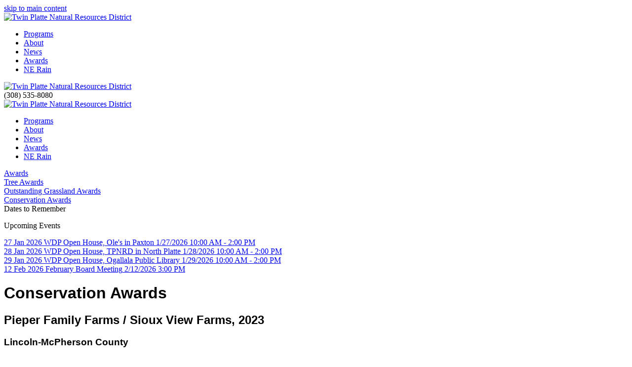

--- FILE ---
content_type: text/html; charset=utf-8
request_url: https://tpnrd.org/Awards/Conservation-Awards
body_size: 19649
content:
<!DOCTYPE html PUBLIC "-//W3C//DTD XHTML 1.0 Transitional//EN" "http://www.w3.org/TR/xhtml1/DTD/xhtml1-transitional.dtd">
<html  xml:lang="en-US" lang="en-US" xmlns="http://www.w3.org/1999/xhtml" dir="ltr">
<head id="Head"><meta content="text/html; charset=UTF-8" http-equiv="Content-Type" />

<!-- Global site tag (gtag.js) - Google Analytics -->
<script async src="https://www.googletagmanager.com/gtag/js?id=UA-132945470-8"></script>
<script>
  window.dataLayer = window.dataLayer || [];
  function gtag(){dataLayer.push(arguments);}
  gtag('js', new Date());

  gtag('config', 'UA-132945470-8');
</script>

<!-- Google tag (gtag.js) -->
<script async src="https://www.googletagmanager.com/gtag/js?id=G-D2CSYP0M59"></script>
<script>
  window.dataLayer = window.dataLayer || [];
  function gtag(){dataLayer.push(arguments);}
  gtag('js', new Date());

  gtag('config', 'G-D2CSYP0M59');
</script><title>
	Conservation Awards
</title><meta id="MetaDescription" name="description" content="Twin Platte Natural Resources District. TPNRD is one of 23 Natural Resources Districts.  TPNRD is a local government unit with broad responsibilities to protect natural resources. " /><meta id="MetaKeywords" name="keywords" content="Twin Platte Natural Resources District, Twin, Platte, Natural, Resources, District, NRD, programs, North Platte, NE, Nebraska, conservation, award,awards,arthur, lincoln, keith, county," /><meta id="MetaRobots" name="robots" content="INDEX, FOLLOW" /><link href="/Portals/0-System/dnn-css-variables.css?cdv=380" type="text/css" rel="stylesheet"/><link href="/Resources/Shared/stylesheets/dnndefault/10.0.0/default.css?cdv=380" type="text/css" rel="stylesheet"/><link href="/Portals/_default/skins/tpnrd/skin.css?cdv=380" type="text/css" rel="stylesheet"/><link href="/DesktopModules/EasyDNNnews/Templates/_default/Firefly/Firefly.css?cdv=380" type="text/css" rel="stylesheet"/><link href="/Portals/_default/skins/tpnrd/internal.css?cdv=380" type="text/css" rel="stylesheet"/><link href="/Portals/0/portal.css?cdv=380" type="text/css" rel="stylesheet"/><link href="https://fast.fonts.net/cssapi/06fbdb89-612b-47fb-a27e-8d927bbdbe2e.css?cdv=380" type="text/css" rel="stylesheet"/><link href="/Portals/_default/skins/tpnrd/fontawesome-free-5.9.0-web/css/all.css?cdv=380" type="text/css" rel="stylesheet"/><link href="/Portals/_default/skins/tpnrd/Menus/MainMenu/MainMenu.css?cdv=380" type="text/css" rel="stylesheet"/><link href="/Portals/_default/skins/tpnrd/Menus/SideMenu/SideMenu.css?cdv=380" type="text/css" rel="stylesheet"/><link href="/DesktopModules/EasyDNNNews/static/rateit/css/rateit.css?cdv=380" type="text/css" rel="stylesheet"/><link href="/DesktopModules/EasyDNNGallery/css/prettyPhoto.css?cdv=380" type="text/css" rel="stylesheet"/><link href="/DesktopModules/EasyDnnGallery/css/nivo-slider.css?cdv=380" type="text/css" rel="stylesheet"/><link href="/DesktopModules/EasyDNNNews/static/common/common.css?cdv=380" type="text/css" rel="stylesheet"/><link href="/DesktopModules/EasyDNNGallery/css/admin2.css?cdv=380" type="text/css" rel="stylesheet"/><link href="/DesktopModules/EasyDnnGallery/css/themes/default/default.css?cdv=380" type="text/css" rel="stylesheet"/><link href="/DesktopModules/EasyDnnGallery/css/jquery.qtip.css?cdv=380" type="text/css" rel="stylesheet"/><script src="/DesktopModules/EasyDNNNews/static/eds_jquery/eds_jq.js?cdv=380" type="text/javascript"></script><script src="/Resources/libraries/jQuery/03_07_01/jquery.js?cdv=380" type="text/javascript"></script><script src="/Resources/libraries/jQuery-UI/01_13_03/jquery-ui.min.js?cdv=380" type="text/javascript"></script><link rel='icon' href='/Portals/0/favicon.ico?ver=LCTwvIuy7GYU-c-9jY7yGA%3d%3d' type='image/x-icon' /><meta name="eds__GmapsInitData" content="{&quot;instanceGlobal&quot;:&quot;EasyDnnSolutions1_1_instance&quot;,&quot;google&quot;:{&quot;maps&quot;:{&quot;api&quot;:{&quot;key&quot;:&quot;&quot;,&quot;libraries&quot;:[&quot;geometry&quot;,&quot;places&quot;]}}}}" /><meta name="viewport" content="width=device-width,initial-scale=1" /></head>
<body id="Body">

    <form method="post" action="/Awards/Conservation-Awards" id="Form" enctype="multipart/form-data">
<div class="aspNetHidden">
<input type="hidden" name="__EVENTTARGET" id="__EVENTTARGET" value="" />
<input type="hidden" name="__EVENTARGUMENT" id="__EVENTARGUMENT" value="" />
<input type="hidden" name="__VIEWSTATE" id="__VIEWSTATE" value="pGDEPlaPX2AVLBP/j1fsdO8JOdhz1GzwGQKOQzSMO2op2Co1/+tMsvfbRPscNK1Z/WIgKmYhRjS3RYnuUaVkACevDYNWJjI8MdWwbtoyoi/JbqYUptI5K7NDv6qbseCx8hM0NJSmOPvF5yKwptBvxSrGmcrsmLTV1zEgG3lm1o8G0ViiVmdLjlDcbgjvMXuLUi5mOrczx9WBQ+aoiOOX3K+u3StlZ40YWnC9zuipVlbrLsGQWebCNsKkQnpwBFjLpXEk9Fv+Pw8FS8RkGCUkNS6SpuNq3SEH58DMZp4PK0q9E3FBEM/VgCBaRhhwwLCJR+uUkVVNvvbEXb4yFrmn3lvlAIVCgxGDgUXQqBbygMu+6xwT6cZjdD3slGWTqL3O2FH+7/P7FzXP+XK7myM49rrr+uJXCVCMbudugVA7y7KoWkxj8gVIh+bK3mzl97cSMcn+7SgAHXmnQHD0foiKcsc57XLjIQDokB/T7N+Mxbev/tvE/9LdOpWQueLKZnKuqajDG4ZOd0aS6tMyQqr2D7atyQc6TUvXqW9UdxaLbPK8YfgyPv2oY4evUhmCXXmqMA60EVBsN1c0ZDWallnQ90cP77Tjby3cl/7kDzCFl2xW+a5DeGQjs3kdZNXGw42h172ubpslJ7Fw+wxnxuJU05qHWRP3Ut81N0eEoARWJmz8EcPp" />
</div>

<script type="text/javascript">
//<![CDATA[
var theForm = document.forms['Form'];
if (!theForm) {
    theForm = document.Form;
}
function __doPostBack(eventTarget, eventArgument) {
    if (!theForm.onsubmit || (theForm.onsubmit() != false)) {
        theForm.__EVENTTARGET.value = eventTarget;
        theForm.__EVENTARGUMENT.value = eventArgument;
        theForm.submit();
    }
}
//]]>
</script>


<script src="/WebResource.axd?d=pynGkmcFUV1bi4XlnL86AYXp8f3COpDpkH4-UTTvAU3CZPY0c-NJdO7F9i81&amp;t=638901356248157332" type="text/javascript"></script>


<script src="/ScriptResource.axd?d=NJmAwtEo3Ioty7X5Dxp9htsQFyQXueTYN7At_VsVM-vpWhszM8eXAnYIXW1M_sd2TkknQfGnDlvvSjwTZa5xQZsETSW-JJokIhxLlr_UrJYtzH3lD6b09xem1TDwnKU2Idtrzg2&amp;t=5c0e0825" type="text/javascript"></script>
<script src="/ScriptResource.axd?d=dwY9oWetJoIUVljsT1zj9KJeM9gkjpT97arwlnmqrV65uoDZjNIWsnr3XccuPC3HAaiyKaZAiW8OJ65J-Q6LlD3--v2F2J981n8cFn11TGR-3nWKHLCZ-CjYDcj5rzDs6iWuL8IGthElzXbA0&amp;t=5c0e0825" type="text/javascript"></script>
<div class="aspNetHidden">

	<input type="hidden" name="__VIEWSTATEGENERATOR" id="__VIEWSTATEGENERATOR" value="CA0B0334" />
	<input type="hidden" name="__VIEWSTATEENCRYPTED" id="__VIEWSTATEENCRYPTED" value="" />
	<input type="hidden" name="__EVENTVALIDATION" id="__EVENTVALIDATION" value="vk4rsFYDQnvRufbnnZ8ikxT1q5RETo8BwO3hcF8vrx7GAEIo14IhagzquDWBiY69kIf/l6FS0X3K1RaU5UPHPNDJorQKTUv2/SsKSHE6jtni48KV" />
</div><script src="/js/dnn.modalpopup.js?cdv=380" type="text/javascript"></script><script src="/Portals/_default/skins/tpnrd/scripts.js?cdv=380" type="text/javascript"></script><script src="/js/dnncore.js?cdv=380" type="text/javascript"></script><script src="/DesktopModules/EasyDNNNews/static/rateit/js/jquery.rateit_2.2.js?cdv=380" type="text/javascript"></script><script src="/DesktopModules/EasyDNNGallery/js/jquery.prettyPhoto_1.10.js?cdv=380" type="text/javascript"></script><script src="/DesktopModules/EasyDnnGallery/js/jquery.nivo.slider_1.10.js?cdv=380" type="text/javascript"></script><script src="/DesktopModules/EasyDNNNews/static/EasyDnnSolutions/EasyDnnSolutions_1.1_2.2.js?cdv=380" type="text/javascript"></script><script src="/DesktopModules/EasyDnnGallery/static/qtip2/jquery.qtip_1.10.js?cdv=380" type="text/javascript"></script>
<script type="text/javascript">
//<![CDATA[
Sys.WebForms.PageRequestManager._initialize('ScriptManager', 'Form', [], [], [], 5400, '');
//]]>
</script>

        
        
        
	
<!--CDF(Javascript|/Portals/_default/skins/tpnrd/scripts.js?cdv=380|DnnBodyProvider|100)-->
<!--CDF(Css|https://fast.fonts.net/cssapi/06fbdb89-612b-47fb-a27e-8d927bbdbe2e.css?cdv=380|DnnPageHeaderProvider|100)-->
<!--CDF(Css|/Portals/_default/skins/tpnrd/fontawesome-free-5.9.0-web/css/all.css?cdv=380|DnnPageHeaderProvider|100)-->

<div class="skiptocontent"><a href="#MainContent">skip to main content</a></div>

<div id="scrollHeader">
    <div class="setWidth">
        <div id="scrollLogo">
            <a href="/"><img src="/Portals/_default/skins/tpnrd/images/logo-small.png" alt="Twin Platte Natural Resources District" /></a>
        </div>
        <div id="scrollMenu">
            <ul class="dnn_pnav">

	<li>
	
		<a href="https://tpnrd.org/Programs" title="Go to: Programs" ><span>Programs</span></a>
	
	</li>

	<li>
	
		<a href="https://tpnrd.org/About" title="Go to: About" ><span>About</span></a>
	
	</li>

	<li>
	
		<a href="https://tpnrd.org/News" title="Go to: News" ><span>News</span></a>
	
	</li>

	<li class="active">
	
		<a href="https://tpnrd.org/Awards" title="Go to: Awards" ><span>Awards</span></a>
	
	</li>

	<li>
	
		<a href="https://nednr.nebraska.gov/nerain" title="Go to: NE Rain" target="_blank"><span>NE Rain</span></a>
	
	</li>

</ul>

        </div>
        <div class="clearDiv"></div>
    </div>
</div>

<div id="mobiLogo">
    <a href="/"><img src="/Portals/_default/skins/tpnrd/images/logo-small.png" alt="Twin Platte Natural Resources District" /></a>
</div>

<div id="topBar">
    <div class="setWidth">
        <i class="fas fa-phone-alt"></i> (308) 535-8080
    </div>
</div>

<div id="logoMenu" class="clearDiv">
    <div class="setWidth">
        <div id="logo">
            <a href="/"><img src="/Portals/_default/skins/tpnrd/images/logo.png" alt="Twin Platte Natural Resources District" /></a>
        </div>
        <div id="menuWrapper">
            <ul class="dnn_pnav">

	<li>
	
		<a href="https://tpnrd.org/Programs" title="Go to: Programs" ><span>Programs</span></a>
	
	</li>

	<li>
	
		<a href="https://tpnrd.org/About" title="Go to: About" ><span>About</span></a>
	
	</li>

	<li>
	
		<a href="https://tpnrd.org/News" title="Go to: News" ><span>News</span></a>
	
	</li>

	<li class="active">
	
		<a href="https://tpnrd.org/Awards" title="Go to: Awards" ><span>Awards</span></a>
	
	</li>

	<li>
	
		<a href="https://nednr.nebraska.gov/nerain" title="Go to: NE Rain" target="_blank"><span>NE Rain</span></a>
	
	</li>

</ul>

        </div>
        <div class="clearDiv"></div>
    </div>
</div>

<div id="contentWrapper" class="clearDiv setWidth">
    <div id="contentRight">
        <div id="dnn_sideMenu" class="sideMenu"><div class="DnnModule DnnModule-DDRMenu DnnModule-420"><a name="420"></a>
<div class="DNNContainer_noTitle">
	<div id="dnn_ctr420_ContentPane"><!-- Start_Module_420 --><div id="dnn_ctr420_ModuleContent" class="DNNModuleContent ModDDRMenuC">
	<div>
  <div class="menuOuter0 ActiveParent HasChildren"><a href="https://tpnrd.org/Awards" title="Browse to: Awards" class="menuLevel0 menuItem ActiveParent HasChildren" target="">Awards</a><div class="menuInner1">
      <div class="menuOuter1 HasChildren"><a href="https://tpnrd.org/Awards/Tree-Awards" title="Browse to: Tree Awards" class="menuLevel1 menuItem HasChildren" target="">Tree Awards</a></div>
      <div class="menuOuter1 HasChildren"><a href="https://tpnrd.org/Awards/Outstanding-Grassland-Awards" title="Browse to: Outstanding Grassland Awards" class="menuLevel1 menuItem HasChildren" target="">Outstanding Grassland Awards</a></div>
      <div class="menuOuter1 Active HasChildren lastItem"><a href="https://tpnrd.org/Awards/Conservation-Awards" title="Browse to: Conservation Awards" class="menuLevel1 menuItem Active HasChildren" target="">Conservation Awards</a></div>
    </div>
  </div>
</div>
</div><!-- End_Module_420 --></div>
	<div class="clear"></div>
</div>
</div></div>
        <div id="mainSocial" class="socialIcons">
            <a class="fb" href="https://www.facebook.com/TwinPlatteNRD/" target="_blank" aria-label="Facebook"></a>
            <a class="tw" href="https://twitter.com/NrdTwin" target="_blank" aria-label="Twitter"></a>
            <a class="ig" href="https://www.instagram.com/twin_platte_nrd/" target="_blank" aria-label="Instagram"></a>
            <a class="yt" href="https://www.youtube.com/channel/UCICilXrJJ3FuKOmm3GN_cXg/" target="_blank" aria-label="YouTube"></a>
            <a class="li" href="https://www.linkedin.com/in/twin-platte-natural-resources-district-615958191/" target="_blank" aria-label="LinkedIn"></a>
        </div>
        <div id="dnn_eventsList" class="eventsList"><div class="DnnModule DnnModule-EasyDNNnews DnnModule-426"><a name="426"></a>
<div class="DNNContainer_GreenBox">
    <div class="greenHeader">
        <span id="dnn_ctr426_dnnTITLE_titleLabel" class="Head">Dates to Remember</span>



    </div>
	<div id="dnn_ctr426_ContentPane"><!-- Start_Module_426 --><div id="dnn_ctr426_ModuleContent" class="DNNModuleContent ModEasyDNNnewsC">
	

<script type="text/javascript">
	/*<![CDATA[*/
	
	
	
	
	
	
	
	
	
	
	

	eds3_5_jq(function ($) {
		if (typeof edn_fluidvids != 'undefined')
			edn_fluidvids.init({
				selector: ['.edn_fluidVideo iframe'],
				players: ['www.youtube.com', 'player.vimeo.com']
			});
		
		
		

	});
	/*]]>*/
</script>



<div class="eds_news_module_426 news eds_subCollection_news eds_news_Firefly eds_template_List_Article_Events_Box_SideMenu eds_templateGroup_listArticleEventBox eds_styleSwitchCriteria_module-426">
	

	

	<div id="dnn_ctr426_ViewEasyDNNNewsMain_ctl00_pnlListArticles">
		
		
		<!--ArticleRepeat:Before:-->
<div class="EDN_eventsModuleBox">
	<p class="edn_module_title">
		
		<span>Upcoming Events</span>
	</p>
	<div class="edn_426_article_list_wrapper">
<!--ArticleTemplate-->
<div class="EDN_article EDN_eventsBox even item_0 ">
	
	
	<a href="https://tpnrd.org/News/Events/wdp-open-house-oles-in-paxton" target="_self">
		<span class="EDN_eventsBoxDate">
			<span class="EDN_eventPublishDay">27</span>
			<span class="EDN_eventPublishMonth">Jan</span>
			<span class="EDN_eventPublishYear">2026</span>
		</span>
		<span class="EDN_eventBox">
			<span class="EDN_eventBoxTitle articleTitle">WDP Open House, Ole's in Paxton</span>
			
			<span class="EDN_eventBoxTime">1/27/2026 10:00 AM - 2:00 PM</span>
		</span>
	</a>
	
</div>
<!--ArticleTemplate-->
<div class="EDN_article EDN_eventsBox odd item_1 ">
	
	
	<a href="https://tpnrd.org/News/Events/wdp-open-house-tpnrd-in-north-platte" target="_self">
		<span class="EDN_eventsBoxDate">
			<span class="EDN_eventPublishDay">28</span>
			<span class="EDN_eventPublishMonth">Jan</span>
			<span class="EDN_eventPublishYear">2026</span>
		</span>
		<span class="EDN_eventBox">
			<span class="EDN_eventBoxTitle articleTitle">WDP Open House, TPNRD in North Platte</span>
			
			<span class="EDN_eventBoxTime">1/28/2026 10:00 AM - 2:00 PM</span>
		</span>
	</a>
	
</div>
<!--ArticleTemplate-->
<div class="EDN_article EDN_eventsBox even item_2 ">
	
	
	<a href="https://tpnrd.org/News/Events/wdp-open-house-ogallala-public-library-1" target="_self">
		<span class="EDN_eventsBoxDate">
			<span class="EDN_eventPublishDay">29</span>
			<span class="EDN_eventPublishMonth">Jan</span>
			<span class="EDN_eventPublishYear">2026</span>
		</span>
		<span class="EDN_eventBox">
			<span class="EDN_eventBoxTitle articleTitle">WDP Open House, Ogallala Public Library</span>
			
			<span class="EDN_eventBoxTime">1/29/2026 10:00 AM - 2:00 PM</span>
		</span>
	</a>
	
</div>
<!--ArticleTemplate-->
<div class="EDN_article EDN_eventsBox odd item_3 ">
	
	
	<a href="https://tpnrd.org/News/Events/february-board-meeting-8" target="_self">
		<span class="EDN_eventsBoxDate">
			<span class="EDN_eventPublishDay">12</span>
			<span class="EDN_eventPublishMonth">Feb</span>
			<span class="EDN_eventPublishYear">2026</span>
		</span>
		<span class="EDN_eventBox">
			<span class="EDN_eventBoxTitle articleTitle">February Board Meeting</span>
			
			<span class="EDN_eventBoxTime">2/12/2026 3:00 PM</span>
		</span>
	</a>
	
</div>
<!--ArticleRepeat:After:-->
</div>
</div>

		
	
	</div>

	

	
	
	
	
</div>











</div><!-- End_Module_426 --></div>
	<div class="clear"></div>
</div>
</div></div>
    </div>
    <div id="contentLeft">
         <a class="skipLink" id="MainContent"></a>
        <div id="dnn_gallery" class="galleryDiv"><div class="DnnModule DnnModule-EasyDNNGallery DnnModule-473"><a name="473"></a>
<div class="DNNContainer_noTitle">
	<div id="dnn_ctr473_ContentPane"><!-- Start_Module_473 --><div id="dnn_ctr473_ModuleContent" class="DNNModuleContent ModEasyDNNGalleryC">
	

<script type="text/javascript">
	if (typeof eds3_5_jq != 'undefined') {
		if ('eds3_5_jq'=='jQuery')
			jQuery.noConflict();
		if('True' == "True")
		{
			eds3_5_jq(document).ready(function ($) {
			var showtips = 'true';
				$('#M473EasyDNNGallery a[rel^="prettyPhoto"], #M473EasyDNNGallery a[rel^="slP"]').each(function () {
					if ($(this).attr("title")) {
						if ($(this).attr("title").length > 0) {
							$(this).attr("pptitle", $(this).attr("title"));
							if (showtips == 'false') {
								if ($(this).attr("title").length > 0) {
									$(this).attr("title", "");
								}
							}
						}
					}
				});
				if ("prettyphoto" == "prettyphoto") {
					$('#M473EasyDNNGallery a[rel^="prettyPhoto"], a[rel^="slP"]').prettyPhoto({
							animationSpeed: 'default',
							slideshow: false,
							autoplay_slideshow: false,
							padding: 40,
							opacity: 0.8,
							showTitle: true,
							allowresize: true,
							hideflash: true,
							downloadText:'Download image',
							wmode: 'opaque',
							autoplay: false,
							modal: false,
							overlay_gallery: false,
							counter_separator_label: '/',
							print_image_text: 'Print image',
							item_emailing_text: 'Email the link',
							item_emailing_subject: 'Take a look at this image',
							allow_image_printing:false,
							enable_item_emailing:false,
							show_social_sharing:false,
							download_handler_url:'false',
							theme: 'pp_default',
							callback: function() { }
						});
				}
			});
		}

		eds3_5_jq(function ($) {
			$("#M473EasyDNNGallery .eds_galleryManageMenuTrigger").click(function(){
				$("#M473EasyDNNGallery.eds_galleryWrapper").toggleClass("eds_galleryManageMenuVisible");
				});
		});
	}
</script>

<div id="M473EasyDNNGallery" class="eds_galleryWrapper">
	
	
<style type="text/css">
	#M473
	{
		background:#202834 url(/DesktopModules/EasyDnnGallery/css/images/loading.gif) no-repeat scroll 50% 50%;
		position:relative;
	}
	#M473 img 
	{
		display:none;
		left:0;
		position:absolute;
		top:0;
	}
	#M473 a 
	{
		border:0 none;
		display:block;
	}
	.eds_edn_qtip2_style
	{
		-moz-border-radius: 5px;
		-webkit-border-radius: 5px;
		border-radius: 5px;
		border-width: 5px;
	}
</style>
<div id="dnn_ctr473_ViewEasyDNNGallery_ctl00_ImageSliderOne">
<script type="text/javascript">
eds3_5_jq(document).ready(function($)
{
	$('#M473').nivoSlider({
		effect:'random', 
		animSpeed:500,
		pauseTime:5000,
		startSlide:0, 
		directionNav:true, 
		directionNavHide:true, 
		controlNav:false, 
		controlNavThumbs:false, 
		controlNavThumbsFromRel:false,
		keyboardNav:true, 
		pauseOnHover:true, 
		manualAdvance:false, 
		captionOpacity:0.8 
	});
	if('true'=='true') {
	if('false'=='true') {
		$('#M473 a, #M473EasyDNNGallery .EDGvideo a[title], #M473EasyDNNGallery .EDGaudio a[title]').qtip({
					show: {  effect: function(offset) { $(this).fadeIn(500); } },
					hide: {  effect: function(offset) { $(this).fadeOut(500); } },
					position: { at: 'topMiddle', my: 'bottomMiddle'},
					style: { classes: 'qtip-cream eds_edn_qtip2_style', tip: {corner: true, width: 10, height: 5}} 
		});
		}
	}
});

</script>

	<div class="slider-wrapper theme-default">
		<div id='M473' style="width: 100%; height: auto;">
			
					<a edgpid='31' href='/Portals/0/EasyGalleryImages/23/24/conservation-award-header.jpg' rel="prettyPhoto_M473"  title=''>
						<img src="/Portals/0/EasyGalleryImages/473/ImageSlider/Thumbs/conservation-award-header.jpg" id="dnn_ctr473_ViewEasyDNNGallery_ctl00_repImageSlider_imgImageSlider_0" alt="prairie grasses in a pasture" title="" />
					</a>
				
		</div>
	</div>
	
	<div style="clear: left">
	</div>
</div>





	
</div>
<div>
	
	
</div>



</div><!-- End_Module_473 --></div>
	<div class="clear"></div>
</div>
</div></div>
        <div id="dnn_ContentPane" class="contentDiv"><div class="DnnModule DnnModule-DNN_HTML DnnModule-472 DnnVersionableControl"><a name="472"></a>
<div class="DNNContainer_noTitle">
	<div id="dnn_ctr472_ContentPane"><!-- Start_Module_472 --><div id="dnn_ctr472_ModuleContent" class="DNNModuleContent ModDNNHTMLC">
	<div id="dnn_ctr472_HtmlModule_lblContent" class="Normal">
	<h1><span style="font-family:arial;">Conservation Awards</span></h1>

<h2><span style="font-family:arial;">Pieper Family Farms / Sioux View Farms, 2023</span></h2>

<h3><span style="font-family:arial;">Lincoln-McPherson County</span></h3>

<p><span style="font-family:arial;"><img alt="" src="/portals/0/TPNRD2023.jpg?ver=5tZcW5pYSCTGZycVku8c9w%3d%3d" style="width: 500px; height: 400px;" title="" /></span></p>

<p>Pieper Family Farms / Sioux View Farms is a farming operation south of North Platte. Originally started by Kurt and David&rsquo;s grandfather John Hahler, the farm is currently operated by the third generation, with the fourth generation including Brian Pieper and Cameron Kolling involved in the day-to-day operation of the farm, with a possible fifth generation already born. Kurt and David&rsquo;s father Bernie moved from a southeast Iowa family farm to North Platte to farm with his father-in-law. When asked why he would ever leave Iowa for western Nebraska, his response was &ldquo;a woman,&rdquo; his wife, Mary. Together they grew the farm and a family of eleven children, and then handed the farming operation to the current generation.</p>

<p>Bernie and Mary moved to North Platte in 1953 and joined John and Mary Hahler to raise cattle, hogs, alfalfa, and corn. The operation grew through the late 1950&rsquo;s and 1960&rsquo;s and they began implementing conservation practices. Bernie began no-till farming in the mid 1960&rsquo;s with the use of a buffalo no-till planter, and developed a hog operation in 1969 in which he used the affluent as fertilizer for the crops. He also converted ditch irrigation to gated pipe around the same time, and in the process a more efficient use of the water.</p>

<p>The 1970&rsquo;s saw a significant development of pivot irrigation systems in the area, which were adapted by the farm. In 1976 Bernie, with the help of his sons, developed pivots with landlords in the Dickens area south of Hershey. Many different practices were employed to protect the sandy soil from wind erosion. The use of gypsum blocks, an early predecessor of present-day moisture monitors, were used on the farm in an effort to schedule irrigation and reduce the possibility of overwatering. More advanced moisture probes are still in use today.</p>

<p>The 1980&rsquo;s were a trying time, in which the farm was not immune to the challenges due to loss of some ground, which caused a change in the operation of more ground becoming a custom farming operation to lessen the risk. During this time, pivots were converted from traditional high pressure to more efficient low-pressure systems, thus conserving water and energy. This period was also marked with the implementation of ridge-till planting, a practice that allowed more residue to remain on the surface to reduce the impact of wind erosion.</p>

<p>The 1990&rsquo;s were marked by more efficiencies in water usage, driven mainly by the conversion of gravity irrigated fields being converted to pivot irrigation. This greatly reduced labor and water use in the ground located in the Platte River valley. This evolution continued into the early 2000&rsquo;s.</p>

<p>In 2010, the farm made a transition from ridge-till to strip-till, another step that allowed even more residue to remain on the surface, thus preventing wind erosion and moisture evaporation from the soil. This practice also allowed the ability to apply fertilizer below ground in the root zone. Liquid fertilizer was used in this process for a few years, then in 2013 the strip-till systems were converted to apply dry fertilizer, increasing efficiency and lowering the risk of potential leaching. In 2013, cover crops were utilized on the farm. There had been a crop rotation of two years of corn followed by one year of soybeans, with cover crops planted following harvest of soybeans, which is a practice still in use today.</p>

<p>Pieper Family Farms / Sioux View Farms would like to thank the Twin Platte NRD for the conservation award, and also thank those who have helped throughout the farm production. They would also like to recognize a dedicated employee who has worked on the farm for the last 14 years, Miles Flock. The Pieper Family has had the privilege of dealing with the same loan officer throughout the years, Ted Klug. They have built great relationships with fuel, fertilizer, and equipment dealers within the ag community around the North Platte area, and none of this could have happened without the help of others.</p>

<h2><span style="font-family:arial;">Sadle Cattle Co, Chuck &amp; Shari Flaming, 2017</span></h2>

<h3><span style="font-family:arial;">Keith County</span></h3>

<p><img alt="" src="/portals/0/sadle_cattle_co.jpg?ver=p9T722uMpxF8iDSK5_Z3TA%3d%3d" style="width: 300px; height: 199px;" title="" /></p>

<p><span style="font-family:arial;">Shari Flaming&rsquo;s grandfather, Bill Sadle, was born in North Platte. In his youth, he worked summers for Buffalo Bill on his &ldquo;Wild West Show,&rdquo; and in the late 1920&rsquo;s he purchased land northwest of Paxton in the north valley. Shari&rsquo;s father Byron Sadle, more commonly known as Bud, was raised on the homestead north of Paxton. This is where Shari grew up. Bud attended the University of NE and became a County Agent in Gosper County, then later returned to Paxton and bought the land from his dad and started to farm. Throughout the years, Bud purchased more land. In 1972 Chuck Flaming married sweet Shari Sadle. Upon their graduation from the University of NE, they came back to the farm with Bud and his wife Frances, where Chuck was an employee.&nbsp;In 1975 Bud decided to incorporate and the peration became Sadle Cattle Co. Chuck and Shari started to buy stock and eventually became the owners of Sadle Cattle Co. It was important for all the Sadle generations to improve the land and use the newest and best practices for soil conservation. Bud continued the practices, as well as Chuck and Shari, always working to make the land better. With their deep faith in God, they believe it was a blessing to enhance their property. It has taken many years to complete their conservation and restoration projects, and they feel nothing is more gratifying than to drive around in the evening and watch the baby Canada goslings swim in the restored wetlands, or watching the ducks and geese arrive in the fall as they migrate south.</span></p>

<p><span style="font-family:arial;">In the 1950&rsquo;s, Grandpa Bill and Grandma Edda Sadle, and Bud and Frances Sadle, received the Keith County Soil Conservationist Award.</span></p>

<h2><span style="font-family:arial;">Roric &amp; Deb Paulman, 2012</span></h2>

<h3><span style="font-family:arial;">Lincoln County</span></h3>

<p><img alt="" src="/portals/0/paulman.jpg?ver=p9T722uMpxF8iDSK5_Z3TA%3d%3d" style="width: 500px; height: 380px;" title="" /></p>

<p><span style="font-family:arial;">In 1985, Roric and Deb Paulman left Omaha and returned to the family farm in Sutherland, Nebraska. Shortly after they returned, Roric&rsquo;s father unexpectedly passed away. They were a young couple with two babies, thrown into a whirlwind. Out of the fog emerged Paulman Farms; a custom farming operation. They have, with the help of many, grown their operation to look as it does today.</span></p>

<p><span style="font-family:arial;">Conservation, you had to have your plan approved; &ldquo;highly erodible,&rdquo; &ldquo;farmable wetlands,&rdquo; all became part of your vocabulary if you were to qualify for program compliance. Habitat management captured acres. It was a natural fit to integrate the same kind of thinking to all of the acres. Recently, a good friend of the Paulman&rsquo;s said, &ldquo;good conservation will not happen without economic benefit&rdquo;. With those words echoing in the background, many of the initiatives on their farm in water and land resource management can be quantified in energy and input cost savings.</span></p>

<p><span style="font-family:arial;">Technology has led the way. &nbsp;GPS/RTK, variable rate irrigation, capacitance moisture probes, are just a few of the many tools. In an effort to get the word out beyond their fence lines, the Paulman&rsquo;s have hosted demonstrations, meetings, and interaction with UNL students. The Nebraska Water Balance Alliance is an organization that has afforded them the opportunity to be involved at the state and federal level in decision making that will impact agriculture. This group provides a forum for discussion of new and innovative ideas for resource management. As a founding member, Roric believes that what has made this an exciting affiliation is the diversity of the NEWBA stakeholders and the collaborative efforts towards resource management for the benefit of all Nebraskans.</span></p>

<p><span style="font-family:arial;">Deb and Roric would like to thank the many people who have spent countless hours planting and caring for the trees, shrubs, and grass. John Nelson always seemed to be giving Roric heck about weeds and mowing a strip so when he placed hand plants, he didn&rsquo;t get sandbur and foxtail in his shoe laces, and Charles Grow out in the tree rows hand hoeing and raking the debris out of the conservation mulch. They amongst many are truly the reason the Paulman&rsquo;s have been successful in their partnership with the Twin Platte NRD.</span></p>

<h2><span style="font-family:arial;">Gerry &amp; Shari Kraus, 2011</span></h2>

<h3><span style="font-family:arial;">Keith County</span></h3>

<p><img alt="" src="/portals/0/kraus.jpg?ver=F7nPsZpV_rxvEO2Qu-YRUQ%3d%3d" style="width: 500px; height: 210px;" title="" /></p>

<p><span style="font-family:arial;">Gerard Kraus grew up on the family farm north of Madrid, NE. In 1971, after graduation from the University of NE at Omaha, Gerry returned to his Dad&rsquo;s (John Kraus) farm in Perkins County. In 1973, Gerry married Shari Dodson of North Platte. They both had teaching degrees but continued to farm with his Dad until 1975, when Gerry took a job with Sisco Fertilizer, where he helped develop some of the first no-till corn crops in the area. In 1978, the family (now with two daughters), moved to a farm-job south of Paxton. In 1980, they had the opportunity to buy some dry-land cropland in Perkins County, which was then converted to center-pivot irrigation. In 1981, they moved four miles east of Ogallala and rented farm land from Robert Lute.</span></p>

<p><span style="font-family:arial;">They have remained on the Lute Homestead since, acquiring more land to rent and purchase. The family continued to grow with two more daughters. Shari has helped by being the bookkeeper, and also working in the field at critical times. In 1981, the family began planting trees on the home-site and used no-till farming practices. Gerry raised corn and wheat in a three year rotation before adding millet, sunflowers, popcorn, and soybeans. Eventually they completely dropped the &ldquo;fallow-period&rdquo; and went entirely to &ldquo;continuous-crop&rdquo; farming. The end result of these conservation practices has been a reduction in both wind and water erosion, with an increase in the overall health of the soil, not to mention a more profitable way of farming.</span></p>

<p><span style="font-family:arial;">Their center pivots have also been converted to low-pressure which have increased efficiency and conserved water, and the corners of the pivots have been planted with trees. Gerry and Shari currently rent from five different landowners and are grateful to be able to pursue innovative conservation farming practices which have been beneficial towards the land which they farm.</span></p>

<p><span style="font-family:arial;">Gerry and Shari&rsquo;s daughters have all graduated from college and are working professionally. Denise &amp; husband, Jim Ryan, live in Chicago, IL and have an infant son, Aaron. Laura &amp; husband, Tim Moulton, Lincoln, NE are parents of Katie (4) and Jessica (18 months). Lisa resides in Washington, DC and works in U.S. State Department for Bureau of Education and Cultural Affairs. Amy, an Architect, is working in her profession in Omaha, NE. Gerry and Shari are active members of St. Luke&rsquo;s Catholic Church and volunteers to Ogallala&rsquo;s Blood Mobile, Food Pantry, and Habitat for Humanity.</span></p>

<h2><span style="font-family:arial;">James Fleecs Family 2009</span></h2>

<h3><span style="font-family:arial;">Lincoln County</span></h3>

<p><img alt="" src="/portals/0/fleecs.jpg?ver=F7nPsZpV_rxvEO2Qu-YRUQ%3d%3d" style="width: 500px; height: 290px;" title="" /></p>

<p><span style="font-family:arial;">After returning home from the service in 1970, Jim Fleecs began farming and ranching with his brother, Lloyd. Jim started his own cow/calf and yearling operation in 1987. Through the years, the ranch has added and upgraded multiple livestock watering systems and cross fenced pastures. All of this has enabled the ranch to run larger numbers of cattle for shorter time frames as part of a rotational grazing plan, which has led to improved range conditions, plant diversity, and additional wildlife habitat.</span></p>

<p><span style="font-family:arial;">The Birdwood Creek has been fenced off, along with two spring fed ponds that were both fenced off and renovated for water quality and wildlife. Trees for windbreaks were planted to provide protection for livestock, while also providing habitat for wildlife.</span></p>

<p><span style="font-family:arial;">Center pivots have been converted to low pressure sprinkler packages, which has increased efficiency and conserved water. Jim has three children: Jill and her husband Dan Vaughn and their children Kate and Ty; Dan; Tracy and her husband Tim Berntson and their children Anna and Max; and special friend Sally, all of Hershey. Jim is a member of the Hershey American Legion and is a fireboard member.</span></p>

<h2><span style="font-family:arial;">Paul &amp; Janet heinrich, 2008</span></h2>

<h3><span style="font-family:arial;">Keith County</span></h3>

<p><img alt="" src="/portals/0/heinrich.jpg?ver=p9T722uMpxF8iDSK5_Z3TA%3d%3d" style="width: 500px; height: 524px;" title="" /></p>

<p><span style="font-family:arial;">Paul and Janet Heinrich began their farming career upon returning home from college in 1978. They now reside in the family home, south of Paxton, built by Paul&rsquo;s parents in 1950. The Heinrich family currently raises corn, soybeans, and wheat, but has raised crops as diverse as alfalfa, sunflowers, popcorn, kidney beans, pinto beans, milo, barley, rye, and millet. While greatly honored to receive this award, much of the credit goes to Paul&rsquo;s parents, Benjamin and Ruby, as they made efforts to be good stewards of the land by practicing methods of conservation that available equipment and technology would allow.</span></p>

<p><span style="font-family:arial;">Being typical wheat-fallow farmers of the time, every effort was made to retain as much residue as possible on fragile ground, realizing the benefits received. Recognizing that the Noble blade plow was a significant improvement in equipment for this practice, its use was quickly incorporated into the operation. Later, after Paul and Janet returned to the farm, they were among the first in this area to experiment with and adopt the practice of planting ecofallow dryland corn. They have since incorporated ecofallow farming methods in raising all their crops.</span></p>

<p><span style="font-family:arial;">After the death of Janet&rsquo;s father, Virgil Anderson, in 1981 and Paul&rsquo;s father in 1983, Paul and Janet became tenants for both family farms. They have also rented and still rent from other family members. Both are very grateful for the allowance by their landlords to pursue experimenting with and adopting innovative conservation farming practices which have been mutually beneficial. Beginning in the 1980&rsquo;s, the operation has evolved from early attempts at being entirely no-till on dryland and ridge planting on irrigation, to now being mostly no-till and strip till with some minimum tillage as needed. Early on they recognized the value of strip tillage and were quick to adopt this method. They have planted some very fragile ground to grass, and other land is in the application process for development of wildlife habitat. In the past few years, trees and shrubs have been planted for erosion protection and wildlife habitat.</span></p>

<p><span style="font-family:arial;">Paul and Janet are the proud parents of two children. Their daughter Sara lives in Kansas City, Missouri, and their son Jeff, his wife Lynn, and their daughter Hannah live in Lincoln. Paul and Janet are life members of Trinity Evangelical Lutheran Church in Paxton, and have been active in their community&rsquo;s activities and organizations.</span></p>

<h2><span style="font-family:arial;">Don &amp; Marcia COlvin, 2006</span></h2>

<h3><span style="font-family:arial;">Lincoln County</span></h3>

<p><img alt="" src="/portals/0/colvin.jpg?ver=F7nPsZpV_rxvEO2Qu-YRUQ%3d%3d" style="width: 500px; height: 375px;" title="" /></p>

<p><span style="font-family:arial;">In the spring of 1975, Don and Marcia Colvin began their farming operation in the Platte River Valley area, located five miles west and two miles north of North Platte, Nebraska. In 1981, they purchased the farm where they now reside. The primary crops of their farming operation include irrigated corn and alfalfa. Conventional farming practices have been replaced over the years with minimum and no-till methods.</span></p>

<p><span style="font-family:arial;">Land leveling, conversion to gated pipe, and use of surge valves all have improved and made flood irrigation to their property more efficient for several years. In 1997, the Colvin&rsquo;s began converting flood irrigated ground to center pivot, which increased efficiency and has conserved water. Trees for windbreaks were planted to provide protection near calving areas and the cattle feedlots. These windbreaks help prevent wind erosion, while also providing habitat for wildlife. Don was involved in the formation of the Nebraska Water Users in 1991.</span></p>

<p><span style="font-family:arial;">This organization raised awareness of water issues in Nebraska, and has helped inform the public of the importance of water and irrigation in Nebraska. Don and Marcia are the parents of three children: Rebecca and her husband Jeremy Murphy of Lincoln; Laura of Lincoln; and David of North Platte. Don and Marcia are active members of Beautiful Savior Lutheran Church in North Platte, and enjoy participating in school and community activities.</span></p>

<h2><span style="font-family:arial;">Most Farms, 2005</span></h2>

<h3><span style="font-family:arial;">Keith County</span></h3>

<p><img alt="" src="/portals/0/most.jpg?ver=QoklczwyNK2YRn6J2JPs4g%3d%3d" style="width: 504px; height: 378px;" title="" /></p>

<p><span style="font-family:arial;">In 1950 following his high school graduation, Don Most began his career of farming and ranching on the family farm southeast of Ogallala. In 1951 after the death of his father, Don took over the farm. In 1955 he purchased the home place and married Anita Gengenbach, and they have resided there ever since. Two children were born to Don and Anita; Melanie and Samuel. Sam joined the family farm in 1982 following his graduation from the University of Nebraska-Lincoln with a degree in Agricultural Economics.</span></p>

<p><span style="font-family:arial;">In 1953, Don hand planted a grove of cedar trees on the south side of the farmstead. A second grove of cedar trees was planted north of the farmstead in 1965 and 1966.&nbsp;Irrigation was introduced to the farm in 1974 with the addition of a center pivot. There are now three center pivots on the farm. A new grove of cedar trees was planted by hand on Sam&rsquo;s place in 1980. It was expanded in 1990 by machine. The windbreak at Sam&rsquo;s was enhanced by a drip irrigation system and is very valuable in the spring during calving. Also in 1990 another grove was planted on the north side of an irrigated circle. The farm is diversified growing wheat, corn, popcorn, dry edible beans, soybeans, alfalfa, in addition to a small cow-calf operation. No-till dryland corn has been planted for many years conserving moisture.</span></p>

<p><span style="font-family:arial;">Since 2004, a strip-till machine has been utilized to plant the irrigated crops as well. Many miles of terraces have been built and re-done over the years to protect the erodible land. There are currently 150 acres of CRP land, with additional acres to be entered in 2006.</span></p>

<p><span style="font-family:arial;">Sam and his wife Jody have three children; Micah, Amanda, and Caleb. Don and Anita&rsquo;s daughter, Melanie, lives in Syracuse, Nebraska. The Most family are active members of St. John&rsquo;s Lutheran Church southeast of Ogallala.</span></p>

<h2><span style="font-family:arial;">Larry &amp; Phyllis Kracman, 2003</span></h2>

<h3><span style="font-family:arial;">Lincoln County</span></h3>

<p><img alt="" src="/portals/0/kracman.jpg?ver=F7nPsZpV_rxvEO2Qu-YRUQ%3d%3d" style="width: 432px; height: 334px;" title="" /></p>

<p><span style="font-family:arial;">Larry and Phyllis Kracman were married in 1966 and lived in Gothenburg, Nebraska. At that time, Larry&rsquo;s lifelong practices of good conservation really began to take hold. Phyllis was a schoolteacher north of Gothenburg, and Larry farmed some of the family ground. In 1967 Larry and Phyllis started Kracman Fertilizer Inc. at Brady. This well known fertilizer business was a labor of love for Larry and Phyllis. They operated the business for 23 years, with Larry as the owner/manager, and Phyllis as the bookkeeper. In 1980 they purchased their home north of Brady, where they planted hundreds of trees. At this time, Larry realized that he would not live there forever, but the trees would be there long after he was gone.</span></p>

<p><span style="font-family:arial;">As the children grew up on the farm, they developed a sense of good conservation as their parents actively practiced it. While operating Kracman Fertilizer Inc., Larry and Phyllis purchased several tracts of land. Larry and Phyllis have implemented many conservation measures on this land. A neighbor noted &ldquo;everything they&rsquo;ve ever touched, they&rsquo;ve improved&rdquo;. Through conservation measures such as converting flood irrigation ground to pivots and installing several surge irrigation systems,&nbsp;Larry has been able to conserve irrigation water, reduce erosion, and save energy.</span></p>

<p><span style="font-family:arial;">Larry also utilized a conservation crop rotation that is 100% ridge till on continuous corn or alfalfa. Larry has also been willing to try some new conservation programs to benefit the environment. Larry participated in a demonstration project of seeding a grass buffer around an irrigation well. Larry and Phyllis were also one of the first participants in Continuous CRP, and planted 510 trees on a farm south of North Platte.</span></p>

<p><span style="font-family:arial;">Other conservation practices Larry and Phyllis have implemented over the years include 88 acres of grass seeding, one irrigation recovery system, one livestock watering facility, numerous surge systems, and irrigation water management (on all irrigated cropland acres). Larry and Phyllis have been very involved in the community in which they reside, and also in Lincoln County. Larry was on the Brady town board and was eventually the mayor of Brady for approximately six years. During his term as mayor, Larry was instrumental in getting several dams around Brady built that would prevent another flood like the one that occurred in 1973.</span></p>

<p><span style="font-family:arial;">Larry was one of the founding members of the Lincoln County Planning Commission. He served on this board for 25 years, and just recently resigned. Larry is very proud of all the accomplishments of the Commission. Larry was also instrumental in expanding the Central Public Power and Irrigation District to include a director from Lincoln, Keith, and Dawson Counties.</span></p>

<p><span style="font-family:arial;">Larry also worked with the local legislators to see that input came from these counties as well. Larry then served on the board of directors for four and one-half years. Larry and Phyllis are members of the Brady Methodist Church, where both have been Sunday schoolteachers, and also the Evangelical Free Church in North Platte. Larry and Phyllis have three children: Kim and spouse Chris Skinner of Princeton, NJ; Krista and spouse Kenny Galloway and their daughter Molly of Seattle, WA; and David Kracman of Sacramento, CA.</span></p>

<h2><span style="font-family:arial;">Grapes Farms, 2002</span></h2>

<h3><span style="font-family:arial;">Keith County</span></h3>

<p><img alt="" src="/portals/0/grapes.jpg?ver=p9T722uMpxF8iDSK5_Z3TA%3d%3d" style="width: 500px; height: 309px;" title="" /></p>

<p><span style="font-family:arial;">In 1934, Ivan Grapes and his brother, Bill Grapes, moved to this part of the country. In those first years living on a farm 15 miles northwest of Brule where the north table dropped down to the North Platte River, there were very few conservation practices being utilized. That changed with the drought of the thirties, and the need to stop the north and west winds on one of the highest elevation points in Keith County. After only one year of surviving the elements, Ivan&rsquo;s brother Bill and his wife left for California. Ivan remained on the farm and began planting trees to provide shelter. He was on his own until 1938 when he married Tiny. Together, Ivan and Tiny continued to plant more trees for protection against abrasive storms. In both 1956 and 1957, Ivan and his son Ron planted several more windbreaks with bareroot trees, utilizing a Tree Conservation Program with the Halsey National Forest in Halsey, Nebraska. The trees were all hand plants, with replacement trees being taken from the pasture.</span></p>

<p><span style="font-family:arial;">Todd R. Grapes, the son of Ron and Judy Grapes, is the third generation family member to continue in the daily farm and ranch operation. The Grapes Family has continued with the windbreaks at the farm headquarters, now located eight miles south of the original homestead. The first windbreaks started by Ivan and Tiny on the old homestead have been enhanced and extended in order to provide protection for future conservation activities. Currently, the only difference is now the trees are machine planted, and water conservation mulch is installed rather than planted by hand. However, the Twin Platte Natural Resources District annually supplies the Grapes&rsquo; with &ldquo;farmer hand plants&rdquo; to remind them of the &ldquo;Good Old Days&rdquo;.</span></p>

<p><span style="font-family:arial;">Early on, Ivan began rotating livestock between two pastures, which has currently grown into a cross-fenced rotational grazing system. Several water tanks have also been added to better utilize all areas of the pastures. Several miles of terraces have been installed over the years for erosion control measures. The practices of no-till and minimum-till farming are being used to help conserve top soil and moisture.</span></p>

<p><span style="font-family:arial;">Each year the Grapes Family plants trees and will continue to do so for many years to come. Todd is glad his family installed these conservation practices because they are really meant to benefit the next generation. Todd also commented that everything and everyone will benefit from respecting, conserving, protecting, and enhancing the land that creates a great place to live.</span></p>

<h2><span style="font-family:arial;">Richard &amp; Elaine Bode, 2000</span></h2>

<h3><span style="font-family:arial;">Lincoln County</span></h3>

<p><img alt="" src="/portals/0/bode.jpg?ver=F7nPsZpV_rxvEO2Qu-YRUQ%3d%3d" style="width: 500px; height: 459px;" title="" /></p>

<p><span style="font-family:arial;">In April of 1978, Richard and Elaine Bode began their farming operation located three miles south and three miles west of Hershey, in partnership with Elaine&rsquo;s parents, Orval and Frieda Einspahr. Orval and Frieda retired in 1984. Elaine&rsquo;s grandparents, Fred and Ruby Hackbarth, had originally owned the land. Rick farmed with his family and worked as a well driller for Staska Well Drilling Co. at Albion, Nebraska, before he and Elaine moved to the Hershey area.</span></p>

<p><span style="font-family:arial;">Irrigated and dryland corn, wheat, and irrigated soybeans are the crops that are grown. Minimum and no-till farming practices have replaced conventional farming practices to maintain cover, conserve moisture, and to prevent soil erosion. Two years ago, the Bodes&rsquo; discontinued the use of a wheat, ecofallow corn, and summer fallow rotation, and began to use a continuous crop rotation of wheat and short-season corn.</span></p>

<p><span style="font-family:arial;">Approximately 23,000 feet of terraces have been installed to treat the highly erodible land. The Bodes planted 1,900 red cedar, juniper, cottonwood, honeylocust, and Austrian pine trees to provide windbreak protection.</span></p>

<p><span style="font-family:arial;">Rick and Elaine have three children: Jason of Long Island, NY; Jennifer of Hershey; and Josh, a sophomore at UNL. Rick and Elaine are active in school, church, and community programs.</span></p>

<h2><span style="font-family:arial;">Harms Inc, 1999</span></h2>

<h3><span style="font-family:arial;">Keith County</span></h3>

<p><img alt="" src="/portals/0/harms.jpg?ver=F7nPsZpV_rxvEO2Qu-YRUQ%3d%3d" style="width: 500px; height: 253px;" title="" /></p>

<p><span style="font-family:arial;">The Harms Family came to Brule, Nebraska in 1909. The youngest son of the Harms family, Evert, farmed north of Brule. Evert entered into a rental agreement with his son Milan to farm the land and to share rangeland from 1955 until Evert&rsquo;s death in 1960.</span></p>

<p><span style="font-family:arial;">The farm was incorporated and named Harms Inc. Milan then became a full time partner with his mother Margaret, until purchasing Harms Inc. in the late 1970&rsquo;s.</span></p>

<p><span style="font-family:arial;">Both Margaret and Milan passed away in 1997. Harms Inc. is now owned by Jo Anne Harms and their five children: Patty, Jean, Amy, Brad, and Faye.</span></p>

<p><span style="font-family:arial;">Late in the 1950&rsquo;s a heavy spring snow fell, creating a rapid snow melt and flooding. The Harms home in town was surrounded by flood waters.</span></p>

<p><span style="font-family:arial;">Around this time, the &ldquo;Brule Watershed&rdquo; was organized by area farmers and Brule citizens.</span></p>

<p><span style="font-family:arial;">In 1961, the first small dam was constructed north of Brule in Harms rangeland by Beal Enterprises. The main watershed dam was constructed in 1969 north of the farm, and waterways were built on the Harms land east of Brule to provide drainage to the South Platte River.</span></p>

<p><span style="font-family:arial;">Beal Enterprises drilled an irrigation well and Harms Inc. furnished pipe as a water source needed for the dam construction. Ten million gallons of water was used to &ldquo;presettle&rdquo; the ground on which the dam was being built.</span></p>

<p><span style="font-family:arial;">The Brule Watershed Dam construction project was designed and supervised by the USDA Soil Conservation Service (Natural Resources Conservation Service).</span></p>

<p><span style="font-family:arial;">Over the years, more flooding problems have occurred in the town of Brule. In 1994, the Twin Platte Natural Resources District and the Natural Resources Conservation Service Engineers cooperated with Milan to find a cost effective way to correct the flooding problems. Two small dams were constructed on Harms rangeland, and highly erodible land was terraced and seeded to native grasses to help control water run-off.</span></p>

<p><span style="font-family:arial;">A total of 389 acres of highly erodible land was enrolled by Harms into the Conservation Reserve Program (CRP) in 1996. Native grasses were planted in the spring and fall of 1996. Fences were constructed to exclude livestock.</span></p>

<p><span style="font-family:arial;">A two day rain event in September, 1996 caused a considerable amount of flood water to drain from north and west of Brule. The county road east of Harms farm was nearly washed out. Flood water drained into the large dam north of Harms, but was contained in the reservoir. The over-flow drains of the smaller dams drained for two and a half days. The flood water was contained in the road ditch waterway, and prevented flooding at the Brule Cemetery.</span></p>

<p><span style="font-family:arial;">In the fall of 1998, the Union Pacific Railroad, the Twin Platte NRD, and the Natural Resources Conservation Service cooperated on a project to remove silt from beneath the railroad bridge east of Brule. The bridge is part of the outfall channel, which was constructed to allow water to flow to the South Platte River.</span></p>

<p><span style="font-family:arial;">The County and the Nebraska Department of Roads continue to remove any excess silt in their structures in conjunction with the Brule Watershed and the outfall channel.</span></p>

<p><span style="font-family:arial;">In 1997, Milan and his mother Margaret donated land adjoining the Brule Cemetery to the Cemetery Association to allow for future expansion. Improvements on the donated land of trees and waterways around the perimeter provide additional protection for the cemetery. Funds given in memory of Milan and Margaret allowed for two rows of evergreen trees and installation of a fence. The Twin Platte Natural Resources District cost-shared on the trees. All work was supervised by the Brule Lions Club.</span></p>

<p><span style="font-family:arial;">Brad and April Harms and Stan and Ken Rhoades have leased all of Jo Anne&rsquo;s cropland. Brad and April use minimum tillage in their corn and wheat crop rotation. The Harms rangeland is in a rotational-use program to allow for proper grazing. Jo Anne still has a cow herd that is cared for by Brad and April.</span></p>

<p><span style="font-family:arial;">The Harms family cooperates with the Natural Resources Conservation Service to maintain the dams in the rangeland and CRP land. The Twin Platte Natural Resources District provides the maintenance for the Watershed Dam north of Harms farm.</span></p>

<p><span style="font-family:arial;">Jo Anne resides on the family farm and is active in the management of the operation. All of the Harms children are involved in agriculture. They all enjoy riding horses for work and for pleasure.</span></p>

<p><span style="font-family:arial;">Jo Anne and her family gratefully accept this award with much appreciation on behalf of the Harms family, both living and deceased.</span></p>

<h2><span style="font-family:arial;">Geisert Family Farm, 1997</span></h2>

<h3><span style="font-family:arial;">Keith County</span></h3>

<p><span style="font-family:arial;">Soil conservation has always been a big part of this farm operation. Even though primitive efforts were made in the early years, improvements began with some of the first terrraces in Keith County under the newly formed Soil Conservation District. These terraces, which have been built with a John Deere A and a two bottom plow, were seeded to grass and are still in existence today. Currently, 20 miles of terraces have been installed and rebuilt at various times.</span></p>

<p><span style="font-family:arial;">Three flood control dams and two miles of grassed waterways have been completed. Since 1995, underground outlets serving 22,000 feet of terraces under center pivot irrigation have been installed. All pivot irrigation land is under a conservation tillage system and irrigation water manaagement program. Proper grazing use is always practiced on all grazing land supporting the cattle operation. Windbreak protection has been an important part of the farmstead. Currently, there are 1,200 mature trees protecting the farmstead.</span></p>

<h2><span style="font-family:arial;">Melvin &amp; Faye Bayne, 1997</span></h2>

<h3><span style="font-family:arial;">Lincoln County</span></h3>

<p><span style="font-family:arial;">Currently, the farming operation consists of 460 total acres. The cropland includes 350 acres of irrigated corn and 100 acres of irrigated alfalfa. Conservation work, which has been or is being utilized, includes 350 acres of minimum tillage, with 450 acres of proper treatment of cropland.</span></p>

<p><span style="font-family:arial;">Throughout the course of many years, Melvin has also provided a service of interseeding native grasses on thousands of acres of rangeland in the Twin Platte Natural Resources District. Melvin commented that their conservation efforts, as well as their business efforts, were possible because of the support from his family and friends, and the involvement of his son, Maurice.</span></p>

<p><a href="/Awards"><span style="font-family:arial;">Back to Awards Home Page</span></a></p>

</div>

</div><!-- End_Module_472 --></div>
	<div class="clear"></div>
</div>
</div></div>
    </div>
</div>

<div id="mobiSocial" class="socialIcons">
    <a class="fb" href="https://www.facebook.com/TwinPlatteNRD/" target="_blank" aria-label="Facebook"></a>
    <a class="tw" href="https://twitter.com/NrdTwin" target="_blank" aria-label="Twitter"></a>
    <a class="ig" href="https://www.linkedin.com/feed/?trk=onboarding-landing" target="_blank" aria-label="Instagram"></a>
    <a class="yt" href="https://www.youtube.com/channel/UCICilXrJJ3FuKOmm3GN_cXg/" target="_blank" aria-label="YouTube"></a>
    <a class="li" href="https://www.linkedin.com/in/twin-platte-natural-resources-district-615958191/" target="_blank" aria-label="LinkedIn"></a>
</div>

<div id="footerWrapper" class="clearDiv">
    <div class="setWidth">
        <div id="footerLeft" class="footerCol">
            <h2>Twin Platte NRD</h2>
            <p>Mail us:<br />
            PO Box 1347<br />
            North Platte, NE 69103</p>
            <p>Come in:<br />
            3021 East Philip Ave.<br />
            North Platte, NE 69101</p>
            <p>P: (308) 535-8080</p>
            <p>Hours:<br /> 
            Monday - Friday<br />
            8:00a - 12:00p  &nbsp;1:00p - 5:00p</p>
            <div class="footerLogo"><a href="/"><img src="/Portals/_default/skins/tpnrd/images/logo.png" alt="Twin Platte Natural Resources District" /></a></div>
        </div>
        <div id="dnn_footerMiddle" class="footerMiddle footerCol"><div class="DnnModule DnnModule-DNN_HTML DnnModule-417 DnnVersionableControl"><a name="417"></a>
<div class="DNNContainer_noTitle">
	<div id="dnn_ctr417_ContentPane"><!-- Start_Module_417 --><div id="dnn_ctr417_ModuleContent" class="DNNModuleContent ModDNNHTMLC">
	<div id="dnn_ctr417_HtmlModule_lblContent" class="Normal">
	<h2><a href="http://www.plattebasintimelapse.com/" target="_blank"><img alt="Platte Basin Timelapse: seeing a watershed in motion" src="/portals/0/watershed.jpg" /></a></h2>

<h2>Other Useful links</h2>

<section>
<ul>
 <li><a href="http://www.ci.north-platte.ne.us/">City of North Platte</a></li>
 <li><a href="http://www.dor.state.ne.us/rca/index.htm#PLEASE%20DRIVE%20SAFETLY">D</a><a href="https://dot.nebraska.gov/#PLEASE%20DRIVE%20SAFETLY">OT</a></li>
 <li><a href="http://www.gmdausa.org/">Ground Water Management Districts Association</a></li>
 <li><a href="http://www.nacdnet.org/">National Association of Conservation Districts</a></li>
 <li><a href="http://www.nwra.org/">National Water Resources Association</a></li>
 <li><a href="https://www.ncorpe.org/">N-Corpe</a></li>
 <li><a href="http://nebraskalegislature.gov/">Nebraska Legislature Online</a></li>
 <li><a href="http://www.nparea.com/">North Platte Chamber of Commerce</a></li>
 <li><a href="http://cohyst.dnr.ne.gov/?&amp;">Platte River Cooperative Hydrology Study</a></li>
 <li><a href="https://www.platteriverprogram.org/Pages/Default.aspx">Platte River Recovery Implementation Program</a></li>
 <li><a href="http://www.nesrm.org/">Society for Range Management-Nebraska Section</a></li>
 <li><a href="https://nednr.nebraska.gov/Dynamic/Wells/Wells">State of Nebraska Registered Water Wells Database</a></li>
 <li><a href="https://www.facebook.com/nptrails/">North Platte Trails Network</a></li>
</ul>
</section>

<section>
<p>&nbsp;</p>
</section>

</div>

</div><!-- End_Module_417 --></div>
	<div class="clear"></div>
</div>
</div></div>
        <div id="dnn_footerRight" class="footerRight footerCol"><div class="DnnModule DnnModule-DNN_HTML DnnModule-418 DnnVersionableControl"><a name="418"></a>
<div class="DNNContainer_noTitle">
	<div id="dnn_ctr418_ContentPane"><!-- Start_Module_418 --><div id="dnn_ctr418_ModuleContent" class="DNNModuleContent ModDNNHTMLC">
	<div id="dnn_ctr418_HtmlModule_lblContent" class="Normal">
	<h2>Government Agencies</h2> <ul> <li><a href="http://www.nrdnet.org/" target="_blank">Nebraska Association of Resources Districts</a></li> <li><a href="http://dwee.nebraska.gov">Nebraska Department of Water, Energy and Environment</a></li> <li><a href="http://www.environmentaltrust.org/">Nebraska Environmental Trust</a></li> <li><a href="http://www.ngpc.state.ne.us/">Nebraska Game &amp; Parks Commission</a></li> <li><a href="http://www.nebraska.gov/">State of Nebraska</a></li> <li><a href="http://www.westcentral.unl.edu/">UNL-West Central Research &amp; Extension Center</a></li> <li><a href="https://www.usbr.gov/gp/">US Bureau of Reclamation, Great Plains Region</a></li> <li><a href="http://www.fs.fed.us/">US Forest Service</a></li> <li><a href="http://www.usgs.gov/">US Geological Survey</a></li> <li><a href="http://www.ne.nrcs.usda.gov/">USDA Natural Resources Conservation Service-Nebraska</a></li> </ul> 
</div>

</div><!-- End_Module_418 --></div>
	<div class="clear"></div>
</div>
</div></div>
        <div id="copyLogin">
            <span id="dnn_dnnCopyright_lblCopyright" class="SkinObject">2026 &copy; Twin Platte Natural Resources District</span>
 &nbsp;|&nbsp; <a id="dnn_dnnLogin_loginLink" class="SkinObject" rel="nofollow" onclick="return dnnModal.show(&#39;https://tpnrd.org/Login?returnurl=/Awards/Conservation-Awards&amp;popUp=true&#39;,/*showReturn*/true,300,650,true,&#39;&#39;)" href="https://tpnrd.org/Login?returnurl=%2fAwards%2fConservation-Awards">Admin Login</a>

        </div>
    </div>
</div>
        <input name="ScrollTop" type="hidden" id="ScrollTop" />
        <input name="__dnnVariable" type="hidden" id="__dnnVariable" autocomplete="off" />
        
    </form>
    <!--CDF(Javascript|/js/dnncore.js?cdv=380|DnnBodyProvider|100)--><!--CDF(Css|/Portals/0-System/dnn-css-variables.css?cdv=380|DnnPageHeaderProvider|5)--><!--CDF(Javascript|/js/dnn.modalpopup.js?cdv=380|DnnBodyProvider|50)--><!--CDF(Css|/Resources/Shared/stylesheets/dnndefault/10.0.0/default.css?cdv=380|DnnPageHeaderProvider|5)--><!--CDF(Css|/Portals/_default/skins/tpnrd/skin.css?cdv=380|DnnPageHeaderProvider|15)--><!--CDF(Css|/Portals/_default/skins/tpnrd/internal.css?cdv=380|DnnPageHeaderProvider|20)--><!--CDF(Css|/Portals/0/portal.css?cdv=380|DnnPageHeaderProvider|35)--><!--CDF(Css|/Portals/_default/skins/tpnrd/Menus/MainMenu/MainMenu.css?cdv=380|DnnPageHeaderProvider|100)--><!--CDF(Css|/Portals/_default/skins/tpnrd/Menus/MainMenu/MainMenu.css?cdv=380|DnnPageHeaderProvider|100)--><!--CDF(Css|/Portals/_default/skins/tpnrd/Menus/SideMenu/SideMenu.css?cdv=380|DnnPageHeaderProvider|100)--><!--CDF(Javascript|/DesktopModules/EasyDNNNews/static/eds_jquery/eds_jq.js?cdv=380|DnnPageHeaderProvider|5)--><!--CDF(Css|/DesktopModules/EasyDNNNews/static/rateit/css/rateit.css?cdv=380|DnnPageHeaderProvider|100)--><!--CDF(Javascript|/DesktopModules/EasyDNNNews/static/rateit/js/jquery.rateit_2.2.js?cdv=380|DnnBodyProvider|100)--><!--CDF(Css|/DesktopModules/EasyDNNNews/static/common/common.css?cdv=380|DnnPageHeaderProvider|101)--><!--CDF(Css|/DesktopModules/EasyDNNnews/Templates/_default/Firefly/Firefly.css?cdv=380|DnnPageHeaderProvider|16)--><!--CDF(Javascript|/DesktopModules/EasyDNNNews/static/EasyDnnSolutions/EasyDnnSolutions_1.1_2.2.js?cdv=380|DnnBodyProvider|101)--><!--CDF(Css|/DesktopModules/EasyDNNGallery/css/prettyPhoto.css?cdv=380|DnnPageHeaderProvider|100)--><!--CDF(Javascript|/DesktopModules/EasyDNNGallery/js/jquery.prettyPhoto_1.10.js?cdv=380|DnnBodyProvider|100)--><!--CDF(Css|/DesktopModules/EasyDNNGallery/css/admin2.css?cdv=380|DnnPageHeaderProvider|101)--><!--CDF(Css|/DesktopModules/EasyDnnGallery/css/nivo-slider.css?cdv=380|DnnPageHeaderProvider|100)--><!--CDF(Css|/DesktopModules/EasyDnnGallery/css/themes/default/default.css?cdv=380|DnnPageHeaderProvider|101)--><!--CDF(Javascript|/DesktopModules/EasyDnnGallery/js/jquery.nivo.slider_1.10.js?cdv=380|DnnBodyProvider|100)--><!--CDF(Css|/DesktopModules/EasyDnnGallery/css/jquery.qtip.css?cdv=380|DnnPageHeaderProvider|102)--><!--CDF(Javascript|/DesktopModules/EasyDnnGallery/static/qtip2/jquery.qtip_1.10.js?cdv=380|DnnBodyProvider|101)--><!--CDF(Javascript|/Resources/libraries/jQuery-UI/01_13_03/jquery-ui.min.js?cdv=380|DnnPageHeaderProvider|10)--><!--CDF(Javascript|/Resources/libraries/jQuery/03_07_01/jquery.js?cdv=380|DnnPageHeaderProvider|5)-->
    
<script defer src="https://static.cloudflareinsights.com/beacon.min.js/vcd15cbe7772f49c399c6a5babf22c1241717689176015" integrity="sha512-ZpsOmlRQV6y907TI0dKBHq9Md29nnaEIPlkf84rnaERnq6zvWvPUqr2ft8M1aS28oN72PdrCzSjY4U6VaAw1EQ==" data-cf-beacon='{"version":"2024.11.0","token":"8e9b0f1cefb541a0bca0954a1667c410","r":1,"server_timing":{"name":{"cfCacheStatus":true,"cfEdge":true,"cfExtPri":true,"cfL4":true,"cfOrigin":true,"cfSpeedBrain":true},"location_startswith":null}}' crossorigin="anonymous"></script>
</body>
</html>


--- FILE ---
content_type: text/css; charset=utf-8
request_url: https://fast.fonts.net/cssapi/06fbdb89-612b-47fb-a27e-8d927bbdbe2e.css?cdv=380
body_size: 1703
content:
@import url(/t/1.css?apiType=css&projectid=06fbdb89-612b-47fb-a27e-8d927bbdbe2e);
@font-face{
font-family:"Adrianna W05 Thin";
src:url("/dv2/2/d9dc64c1-bf81-42b0-a09f-adce9c3ef0bc.eot?[base64]&projectId=06fbdb89-612b-47fb-a27e-8d927bbdbe2e#iefix");
src:url("/dv2/2/d9dc64c1-bf81-42b0-a09f-adce9c3ef0bc.eot?[base64]&projectId=06fbdb89-612b-47fb-a27e-8d927bbdbe2e#iefix") format("eot"),url("/dv2/14/d9b4dc40-2634-4312-b31d-17057e21fc41.woff2?[base64]&projectId=06fbdb89-612b-47fb-a27e-8d927bbdbe2e") format("woff2"),url("/dv2/3/c04bbd0c-0bfd-4d41-97ff-ce5ca008b5d2.woff?[base64]&projectId=06fbdb89-612b-47fb-a27e-8d927bbdbe2e") format("woff"),url("/dv2/1/63babeed-28bd-4acf-b7d5-5cff722a66a0.ttf?[base64]&projectId=06fbdb89-612b-47fb-a27e-8d927bbdbe2e") format("truetype");
}
@font-face{
font-family:"Adrianna W05 Thin Italic";
src:url("/dv2/2/964de047-232e-43d4-83e6-a7d0fdf38698.eot?[base64]&projectId=06fbdb89-612b-47fb-a27e-8d927bbdbe2e#iefix");
src:url("/dv2/2/964de047-232e-43d4-83e6-a7d0fdf38698.eot?[base64]&projectId=06fbdb89-612b-47fb-a27e-8d927bbdbe2e#iefix") format("eot"),url("/dv2/14/f3a3490f-e46e-47a8-897c-d41b311cbdf4.woff2?[base64]&projectId=06fbdb89-612b-47fb-a27e-8d927bbdbe2e") format("woff2"),url("/dv2/3/12c39eca-00fa-443e-a5f1-ab365a03b750.woff?[base64]&projectId=06fbdb89-612b-47fb-a27e-8d927bbdbe2e") format("woff"),url("/dv2/1/aa788157-bdf0-4607-90b5-764b6137944d.ttf?[base64]&projectId=06fbdb89-612b-47fb-a27e-8d927bbdbe2e") format("truetype");
}
@font-face{
font-family:"Adrianna W05 Light";
src:url("/dv2/2/1f007d66-fd64-4040-9ea3-71d83ffdfd1a.eot?[base64]&projectId=06fbdb89-612b-47fb-a27e-8d927bbdbe2e#iefix");
src:url("/dv2/2/1f007d66-fd64-4040-9ea3-71d83ffdfd1a.eot?[base64]&projectId=06fbdb89-612b-47fb-a27e-8d927bbdbe2e#iefix") format("eot"),url("/dv2/14/9f0e0b2d-61b9-4174-bdf9-0f0120c4a170.woff2?[base64]&projectId=06fbdb89-612b-47fb-a27e-8d927bbdbe2e") format("woff2"),url("/dv2/3/a085fa8b-4ff3-41c4-9dc5-77d7808e9ca1.woff?[base64]&projectId=06fbdb89-612b-47fb-a27e-8d927bbdbe2e") format("woff"),url("/dv2/1/84264ecb-e40a-4f56-9b9e-ae9304ee6723.ttf?[base64]&projectId=06fbdb89-612b-47fb-a27e-8d927bbdbe2e") format("truetype");
}
@font-face{
font-family:"Adrianna W05 Light Italic";
src:url("/dv2/2/c655eb90-a448-486a-9fa0-f18feca112b5.eot?[base64]&projectId=06fbdb89-612b-47fb-a27e-8d927bbdbe2e#iefix");
src:url("/dv2/2/c655eb90-a448-486a-9fa0-f18feca112b5.eot?[base64]&projectId=06fbdb89-612b-47fb-a27e-8d927bbdbe2e#iefix") format("eot"),url("/dv2/14/9ca8b1c0-f99c-4cdf-826c-4bc107a076d1.woff2?[base64]&projectId=06fbdb89-612b-47fb-a27e-8d927bbdbe2e") format("woff2"),url("/dv2/3/157705d3-faba-48c8-adfd-feae1f3d65c9.woff?[base64]&projectId=06fbdb89-612b-47fb-a27e-8d927bbdbe2e") format("woff"),url("/dv2/1/25288a4a-b551-449f-872f-8f8fa966f00c.ttf?[base64]&projectId=06fbdb89-612b-47fb-a27e-8d927bbdbe2e") format("truetype");
}
@font-face{
font-family:"Adrianna W05 Regular";
src:url("/dv2/2/34aa055a-9698-4081-a85d-f2bb03c03f69.eot?[base64]&projectId=06fbdb89-612b-47fb-a27e-8d927bbdbe2e#iefix");
src:url("/dv2/2/34aa055a-9698-4081-a85d-f2bb03c03f69.eot?[base64]&projectId=06fbdb89-612b-47fb-a27e-8d927bbdbe2e#iefix") format("eot"),url("/dv2/14/e3a51756-0ef8-4804-8890-845a9f3581e9.woff2?[base64]&projectId=06fbdb89-612b-47fb-a27e-8d927bbdbe2e") format("woff2"),url("/dv2/3/6f550a03-dfae-499c-a959-15f4dc9d9b17.woff?[base64]&projectId=06fbdb89-612b-47fb-a27e-8d927bbdbe2e") format("woff"),url("/dv2/1/b5a2f4fa-47eb-4a06-b203-5fb07404f50b.ttf?[base64]&projectId=06fbdb89-612b-47fb-a27e-8d927bbdbe2e") format("truetype");
}
@font-face{
font-family:"Adrianna W05 Italic";
src:url("/dv2/2/1696569b-629d-42b5-a237-847199e4e7bb.eot?[base64]&projectId=06fbdb89-612b-47fb-a27e-8d927bbdbe2e#iefix");
src:url("/dv2/2/1696569b-629d-42b5-a237-847199e4e7bb.eot?[base64]&projectId=06fbdb89-612b-47fb-a27e-8d927bbdbe2e#iefix") format("eot"),url("/dv2/14/6cccf7ba-cae0-49cd-a851-cc86b79d5cfa.woff2?[base64]&projectId=06fbdb89-612b-47fb-a27e-8d927bbdbe2e") format("woff2"),url("/dv2/3/c06506c0-b036-44dd-af5e-86ef760c62a3.woff?[base64]&projectId=06fbdb89-612b-47fb-a27e-8d927bbdbe2e") format("woff"),url("/dv2/1/5aa3dc40-4944-4b5b-b99b-8ba1c456ba0a.ttf?[base64]&projectId=06fbdb89-612b-47fb-a27e-8d927bbdbe2e") format("truetype");
}
@font-face{
font-family:"Adrianna W05 Demibold";
src:url("/dv2/2/be3b5272-cad3-4896-9a6d-421a4dfb350c.eot?[base64]&projectId=06fbdb89-612b-47fb-a27e-8d927bbdbe2e#iefix");
src:url("/dv2/2/be3b5272-cad3-4896-9a6d-421a4dfb350c.eot?[base64]&projectId=06fbdb89-612b-47fb-a27e-8d927bbdbe2e#iefix") format("eot"),url("/dv2/14/35a6ee4a-95f1-4679-9592-f9434e7913ca.woff2?[base64]&projectId=06fbdb89-612b-47fb-a27e-8d927bbdbe2e") format("woff2"),url("/dv2/3/c18b57b0-7772-40b7-88f6-1fd99a77c76f.woff?[base64]&projectId=06fbdb89-612b-47fb-a27e-8d927bbdbe2e") format("woff"),url("/dv2/1/01fddcfb-45a7-4903-855c-75e48220e16d.ttf?[base64]&projectId=06fbdb89-612b-47fb-a27e-8d927bbdbe2e") format("truetype");
}
@font-face{
font-family:"Adrianna W05 Demibold Italic";
src:url("/dv2/2/e14eb271-153c-494d-ae89-a3dc467df193.eot?[base64]&projectId=06fbdb89-612b-47fb-a27e-8d927bbdbe2e#iefix");
src:url("/dv2/2/e14eb271-153c-494d-ae89-a3dc467df193.eot?[base64]&projectId=06fbdb89-612b-47fb-a27e-8d927bbdbe2e#iefix") format("eot"),url("/dv2/14/5a1e37b9-acf8-42ef-96a3-e220835d1944.woff2?[base64]&projectId=06fbdb89-612b-47fb-a27e-8d927bbdbe2e") format("woff2"),url("/dv2/3/7e6ccaa5-1371-4084-8400-8c91d00e02ea.woff?[base64]&projectId=06fbdb89-612b-47fb-a27e-8d927bbdbe2e") format("woff"),url("/dv2/1/6744be42-ef33-43d6-9634-b3b781726b94.ttf?[base64]&projectId=06fbdb89-612b-47fb-a27e-8d927bbdbe2e") format("truetype");
}
@font-face{
font-family:"Adrianna W05 Bold";
src:url("/dv2/2/c9dc9644-a087-4513-9382-dd9580abdf61.eot?[base64]&projectId=06fbdb89-612b-47fb-a27e-8d927bbdbe2e#iefix");
src:url("/dv2/2/c9dc9644-a087-4513-9382-dd9580abdf61.eot?[base64]&projectId=06fbdb89-612b-47fb-a27e-8d927bbdbe2e#iefix") format("eot"),url("/dv2/14/ab9ac8e7-ecc8-4e81-b61c-c713b7f425fe.woff2?[base64]&projectId=06fbdb89-612b-47fb-a27e-8d927bbdbe2e") format("woff2"),url("/dv2/3/5140f5e5-dc2e-4288-b9f6-d52b29986172.woff?[base64]&projectId=06fbdb89-612b-47fb-a27e-8d927bbdbe2e") format("woff"),url("/dv2/1/93864648-02b1-42a3-87a1-b828baaa74eb.ttf?[base64]&projectId=06fbdb89-612b-47fb-a27e-8d927bbdbe2e") format("truetype");
}
@font-face{
font-family:"Adrianna W05 Bold Italic";
src:url("/dv2/2/497b4338-6ff9-403f-8081-17584546da11.eot?[base64]&projectId=06fbdb89-612b-47fb-a27e-8d927bbdbe2e#iefix");
src:url("/dv2/2/497b4338-6ff9-403f-8081-17584546da11.eot?[base64]&projectId=06fbdb89-612b-47fb-a27e-8d927bbdbe2e#iefix") format("eot"),url("/dv2/14/0ea9cad6-c485-4d8e-be71-bbde79ca4dc3.woff2?[base64]&projectId=06fbdb89-612b-47fb-a27e-8d927bbdbe2e") format("woff2"),url("/dv2/3/65be8af0-8502-48cd-bba8-cd8370fc9be8.woff?[base64]&projectId=06fbdb89-612b-47fb-a27e-8d927bbdbe2e") format("woff"),url("/dv2/1/76802caa-d2ea-4132-8ca2-80cc30f3aa28.ttf?[base64]&projectId=06fbdb89-612b-47fb-a27e-8d927bbdbe2e") format("truetype");
}
@font-face{
font-family:"Adrianna W05 Extrabold";
src:url("/dv2/2/6020d3c4-6f2f-41f0-bc01-8b48f0c73135.eot?[base64]&projectId=06fbdb89-612b-47fb-a27e-8d927bbdbe2e#iefix");
src:url("/dv2/2/6020d3c4-6f2f-41f0-bc01-8b48f0c73135.eot?[base64]&projectId=06fbdb89-612b-47fb-a27e-8d927bbdbe2e#iefix") format("eot"),url("/dv2/14/7a958f3b-1040-47e5-be14-b994581b5152.woff2?[base64]&projectId=06fbdb89-612b-47fb-a27e-8d927bbdbe2e") format("woff2"),url("/dv2/3/f40d4379-6e22-41fe-8f54-2742d229af0d.woff?[base64]&projectId=06fbdb89-612b-47fb-a27e-8d927bbdbe2e") format("woff"),url("/dv2/1/016b0dfe-a7d7-489b-b290-52fb06e35e43.ttf?[base64]&projectId=06fbdb89-612b-47fb-a27e-8d927bbdbe2e") format("truetype");
}
@font-face{
font-family:"Adrianna W05 Extrabold Italic";
src:url("/dv2/2/41b27544-4916-4511-8a90-5a1dcb6bc467.eot?[base64]&projectId=06fbdb89-612b-47fb-a27e-8d927bbdbe2e#iefix");
src:url("/dv2/2/41b27544-4916-4511-8a90-5a1dcb6bc467.eot?[base64]&projectId=06fbdb89-612b-47fb-a27e-8d927bbdbe2e#iefix") format("eot"),url("/dv2/14/7bc57de9-b770-4a99-9cf3-60481507de31.woff2?[base64]&projectId=06fbdb89-612b-47fb-a27e-8d927bbdbe2e") format("woff2"),url("/dv2/3/ff1b80d5-b5f5-45db-8390-00ee999c318e.woff?[base64]&projectId=06fbdb89-612b-47fb-a27e-8d927bbdbe2e") format("woff"),url("/dv2/1/90440671-2e10-42cc-ae60-f3791c4c8fb4.ttf?[base64]&projectId=06fbdb89-612b-47fb-a27e-8d927bbdbe2e") format("truetype");
}
